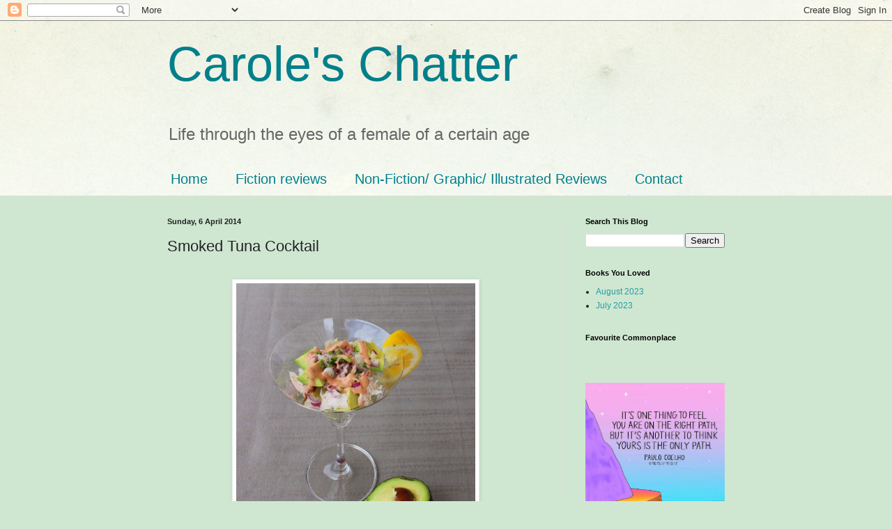

--- FILE ---
content_type: text/html; charset=UTF-8
request_url: https://caroleschatter.blogspot.com/2014/04/smoked-tuna-cocktail.html
body_size: 19006
content:
<!DOCTYPE html>
<html class='v2' dir='ltr' xmlns='http://www.w3.org/1999/xhtml' xmlns:b='http://www.google.com/2005/gml/b' xmlns:data='http://www.google.com/2005/gml/data' xmlns:expr='http://www.google.com/2005/gml/expr'>
<head>
<link href='https://www.blogger.com/static/v1/widgets/4128112664-css_bundle_v2.css' rel='stylesheet' type='text/css'/>
<meta content='width=1100' name='viewport'/>
<meta content='text/html; charset=UTF-8' http-equiv='Content-Type'/>
<meta content='blogger' name='generator'/>
<link href='https://caroleschatter.blogspot.com/favicon.ico' rel='icon' type='image/x-icon'/>
<link href='https://caroleschatter.blogspot.com/2014/04/smoked-tuna-cocktail.html' rel='canonical'/>
<link rel="alternate" type="application/atom+xml" title="Carole&#39;s Chatter - Atom" href="https://caroleschatter.blogspot.com/feeds/posts/default" />
<link rel="alternate" type="application/rss+xml" title="Carole&#39;s Chatter - RSS" href="https://caroleschatter.blogspot.com/feeds/posts/default?alt=rss" />
<link rel="service.post" type="application/atom+xml" title="Carole&#39;s Chatter - Atom" href="https://www.blogger.com/feeds/6096253048202191019/posts/default" />

<link rel="alternate" type="application/atom+xml" title="Carole&#39;s Chatter - Atom" href="https://caroleschatter.blogspot.com/feeds/3231173606331479206/comments/default" />
<!--Can't find substitution for tag [blog.ieCssRetrofitLinks]-->
<link href='https://blogger.googleusercontent.com/img/b/R29vZ2xl/AVvXsEiHrkN7fXEWdauLsDhXgAYp6hBFtDBSKUjc2h77QVHA-fuRsJYYW1kCx-bCVCIFNeW7NkSbgywYGuC5GW_NVJWP1spWrfMIdOW8GXpWjzUQowNciY7ODNhcqo_inkWsKl5YQqf3P4r2e0T-/s1600/Smoked+tuna+cocktail.JPG' rel='image_src'/>
<meta content='https://caroleschatter.blogspot.com/2014/04/smoked-tuna-cocktail.html' property='og:url'/>
<meta content='Smoked Tuna Cocktail' property='og:title'/>
<meta content='A blog about food, art, travel, music, books and cryptic crosswords  with some cartoons and quotations thrown in.' property='og:description'/>
<meta content='https://blogger.googleusercontent.com/img/b/R29vZ2xl/AVvXsEiHrkN7fXEWdauLsDhXgAYp6hBFtDBSKUjc2h77QVHA-fuRsJYYW1kCx-bCVCIFNeW7NkSbgywYGuC5GW_NVJWP1spWrfMIdOW8GXpWjzUQowNciY7ODNhcqo_inkWsKl5YQqf3P4r2e0T-/w1200-h630-p-k-no-nu/Smoked+tuna+cocktail.JPG' property='og:image'/>
<title>Carole's Chatter: Smoked Tuna Cocktail</title>
<style id='page-skin-1' type='text/css'><!--
/*
-----------------------------------------------
Blogger Template Style
Name:     Simple
Designer: Blogger
URL:      www.blogger.com
----------------------------------------------- */
/* Content
----------------------------------------------- */
body {
font: normal normal 12px Verdana, Geneva, sans-serif;
color: #222222;
background: #cfe7d1 url(//themes.googleusercontent.com/image?id=1x_TqXo6-7t6y2ZiuOyQ2Bk6Zod9CTtyKYtRui0IeQJe6hVlJcQiXYG2xQGkxKvl6iZMJ) repeat fixed top center /* Credit: gaffera (http://www.istockphoto.com/googleimages.php?id=4072573&amp;platform=blogger) */;
padding: 0 0 0 0;
background-attachment: scroll;
}
html body .content-outer {
min-width: 0;
max-width: 100%;
width: 100%;
}
h2 {
font-size: 22px;
}
a:link {
text-decoration:none;
color: #239ea3;
}
a:visited {
text-decoration:none;
color: #7c93a1;
}
a:hover {
text-decoration:underline;
color: #5cc2c0;
}
.body-fauxcolumn-outer .fauxcolumn-inner {
background: transparent url(//www.blogblog.com/1kt/simple/body_gradient_tile_light.png) repeat scroll top left;
_background-image: none;
}
.body-fauxcolumn-outer .cap-top {
position: absolute;
z-index: 1;
height: 400px;
width: 100%;
}
.body-fauxcolumn-outer .cap-top .cap-left {
width: 100%;
background: transparent url(//www.blogblog.com/1kt/simple/gradients_light.png) repeat-x scroll top left;
_background-image: none;
}
.content-outer {
-moz-box-shadow: 0 0 0 rgba(0, 0, 0, .15);
-webkit-box-shadow: 0 0 0 rgba(0, 0, 0, .15);
-goog-ms-box-shadow: 0 0 0 #333333;
box-shadow: 0 0 0 rgba(0, 0, 0, .15);
margin-bottom: 1px;
}
.content-inner {
padding: 0 0;
}
.main-outer, .footer-outer {
background-color: #cfe7d1;
}
/* Header
----------------------------------------------- */
.header-outer {
background: transparent none repeat-x scroll 0 -400px;
_background-image: none;
}
.Header h1 {
font: normal normal 70px Verdana, Geneva, sans-serif;
color: #00808b;
text-shadow: 0 0 0 rgba(0, 0, 0, .2);
}
.Header h1 a {
color: #00808b;
}
.Header .description {
font-size: 200%;
color: #666666;
}
.header-inner .Header .titlewrapper {
padding: 22px 30px;
}
.header-inner .Header .descriptionwrapper {
padding: 0 30px;
}
/* Tabs
----------------------------------------------- */
.tabs-inner .section:first-child {
border-top: 0 solid #dddddd;
}
.tabs-inner .section:first-child ul {
margin-top: -0;
border-top: 0 solid #dddddd;
border-left: 0 solid #dddddd;
border-right: 0 solid #dddddd;
}
.tabs-inner .widget ul {
background: transparent none repeat-x scroll 0 -800px;
_background-image: none;
border-bottom: 0 solid #dddddd;
margin-top: 0;
margin-left: -0;
margin-right: -0;
}
.tabs-inner .widget li a {
display: inline-block;
padding: .6em 1em;
font: normal normal 20px Arial, Tahoma, Helvetica, FreeSans, sans-serif;
color: #00808b;
border-left: 0 solid #cfe7d1;
border-right: 0 solid #dddddd;
}
.tabs-inner .widget li:first-child a {
border-left: none;
}
.tabs-inner .widget li.selected a, .tabs-inner .widget li a:hover {
color: #444444;
background-color: transparent;
text-decoration: none;
}
/* Columns
----------------------------------------------- */
.main-outer {
border-top: 1px solid #dddddd;
}
.fauxcolumn-left-outer .fauxcolumn-inner {
border-right: 1px solid #dddddd;
}
.fauxcolumn-right-outer .fauxcolumn-inner {
border-left: 1px solid #dddddd;
}
/* Headings
----------------------------------------------- */
div.widget > h2,
div.widget h2.title {
margin: 0 0 1em 0;
font: normal bold 11px Arial, Tahoma, Helvetica, FreeSans, sans-serif;
color: #000000;
}
/* Widgets
----------------------------------------------- */
.widget .zippy {
color: #999999;
text-shadow: 2px 2px 1px rgba(0, 0, 0, .1);
}
.widget .popular-posts ul {
list-style: none;
}
/* Posts
----------------------------------------------- */
h2.date-header {
font: normal bold 11px Arial, Tahoma, Helvetica, FreeSans, sans-serif;
}
.date-header span {
background-color: transparent;
color: #222222;
padding: inherit;
letter-spacing: inherit;
margin: inherit;
}
.main-inner {
padding-top: 30px;
padding-bottom: 30px;
}
.main-inner .column-center-inner {
padding: 0 15px;
}
.main-inner .column-center-inner .section {
margin: 0 15px;
}
.post {
margin: 0 0 25px 0;
}
h3.post-title, .comments h4 {
font: normal normal 22px Verdana, Geneva, sans-serif;
margin: .75em 0 0;
}
.post-body {
font-size: 110%;
line-height: 1.4;
position: relative;
}
.post-body img, .post-body .tr-caption-container, .Profile img, .Image img,
.BlogList .item-thumbnail img {
padding: 2px;
background: #ffffff;
border: 1px solid #eeeeee;
-moz-box-shadow: 1px 1px 5px rgba(0, 0, 0, .1);
-webkit-box-shadow: 1px 1px 5px rgba(0, 0, 0, .1);
box-shadow: 1px 1px 5px rgba(0, 0, 0, .1);
}
.post-body img, .post-body .tr-caption-container {
padding: 5px;
}
.post-body .tr-caption-container {
color: #222222;
}
.post-body .tr-caption-container img {
padding: 0;
background: transparent;
border: none;
-moz-box-shadow: 0 0 0 rgba(0, 0, 0, .1);
-webkit-box-shadow: 0 0 0 rgba(0, 0, 0, .1);
box-shadow: 0 0 0 rgba(0, 0, 0, .1);
}
.post-header {
margin: 0 0 1.5em;
line-height: 1.6;
font-size: 90%;
}
.post-footer {
margin: 20px -2px 0;
padding: 5px 10px;
color: #222222;
background-color: #f9f9f9;
border-bottom: 1px solid #eeeeee;
line-height: 1.6;
font-size: 90%;
}
#comments .comment-author {
padding-top: 1.5em;
border-top: 1px solid #dddddd;
background-position: 0 1.5em;
}
#comments .comment-author:first-child {
padding-top: 0;
border-top: none;
}
.avatar-image-container {
margin: .2em 0 0;
}
#comments .avatar-image-container img {
border: 1px solid #eeeeee;
}
/* Comments
----------------------------------------------- */
.comments .comments-content .icon.blog-author {
background-repeat: no-repeat;
background-image: url([data-uri]);
}
.comments .comments-content .loadmore a {
border-top: 1px solid #999999;
border-bottom: 1px solid #999999;
}
.comments .comment-thread.inline-thread {
background-color: #f9f9f9;
}
.comments .continue {
border-top: 2px solid #999999;
}
/* Accents
---------------------------------------------- */
.section-columns td.columns-cell {
border-left: 1px solid #dddddd;
}
.blog-pager {
background: transparent none no-repeat scroll top center;
}
.blog-pager-older-link, .home-link,
.blog-pager-newer-link {
background-color: #cfe7d1;
padding: 5px;
}
.footer-outer {
border-top: 0 dashed #bbbbbb;
}
/* Mobile
----------------------------------------------- */
body.mobile  {
background-size: auto;
}
.mobile .body-fauxcolumn-outer {
background: transparent none repeat scroll top left;
}
.mobile .body-fauxcolumn-outer .cap-top {
background-size: 100% auto;
}
.mobile .content-outer {
-webkit-box-shadow: 0 0 3px rgba(0, 0, 0, .15);
box-shadow: 0 0 3px rgba(0, 0, 0, .15);
}
.mobile .tabs-inner .widget ul {
margin-left: 0;
margin-right: 0;
}
.mobile .post {
margin: 0;
}
.mobile .main-inner .column-center-inner .section {
margin: 0;
}
.mobile .date-header span {
padding: 0.1em 10px;
margin: 0 -10px;
}
.mobile h3.post-title {
margin: 0;
}
.mobile .blog-pager {
background: transparent none no-repeat scroll top center;
}
.mobile .footer-outer {
border-top: none;
}
.mobile .main-inner, .mobile .footer-inner {
background-color: #cfe7d1;
}
.mobile-index-contents {
color: #222222;
}
.mobile-link-button {
background-color: #239ea3;
}
.mobile-link-button a:link, .mobile-link-button a:visited {
color: #ffffff;
}
.mobile .tabs-inner .section:first-child {
border-top: none;
}
.mobile .tabs-inner .PageList .widget-content {
background-color: transparent;
color: #444444;
border-top: 0 solid #dddddd;
border-bottom: 0 solid #dddddd;
}
.mobile .tabs-inner .PageList .widget-content .pagelist-arrow {
border-left: 1px solid #dddddd;
}

--></style>
<style id='template-skin-1' type='text/css'><!--
body {
min-width: 860px;
}
.content-outer, .content-fauxcolumn-outer, .region-inner {
min-width: 860px;
max-width: 860px;
_width: 860px;
}
.main-inner .columns {
padding-left: 0px;
padding-right: 260px;
}
.main-inner .fauxcolumn-center-outer {
left: 0px;
right: 260px;
/* IE6 does not respect left and right together */
_width: expression(this.parentNode.offsetWidth -
parseInt("0px") -
parseInt("260px") + 'px');
}
.main-inner .fauxcolumn-left-outer {
width: 0px;
}
.main-inner .fauxcolumn-right-outer {
width: 260px;
}
.main-inner .column-left-outer {
width: 0px;
right: 100%;
margin-left: -0px;
}
.main-inner .column-right-outer {
width: 260px;
margin-right: -260px;
}
#layout {
min-width: 0;
}
#layout .content-outer {
min-width: 0;
width: 800px;
}
#layout .region-inner {
min-width: 0;
width: auto;
}
--></style>
<script type='text/javascript'>
        (function(i,s,o,g,r,a,m){i['GoogleAnalyticsObject']=r;i[r]=i[r]||function(){
        (i[r].q=i[r].q||[]).push(arguments)},i[r].l=1*new Date();a=s.createElement(o),
        m=s.getElementsByTagName(o)[0];a.async=1;a.src=g;m.parentNode.insertBefore(a,m)
        })(window,document,'script','https://www.google-analytics.com/analytics.js','ga');
        ga('create', 'UA-34062575-1', 'auto', 'blogger');
        ga('blogger.send', 'pageview');
      </script>
<link href='https://www.blogger.com/dyn-css/authorization.css?targetBlogID=6096253048202191019&amp;zx=e9726fc6-eb72-478f-a352-cb8d2d604e90' media='none' onload='if(media!=&#39;all&#39;)media=&#39;all&#39;' rel='stylesheet'/><noscript><link href='https://www.blogger.com/dyn-css/authorization.css?targetBlogID=6096253048202191019&amp;zx=e9726fc6-eb72-478f-a352-cb8d2d604e90' rel='stylesheet'/></noscript>
<meta name='google-adsense-platform-account' content='ca-host-pub-1556223355139109'/>
<meta name='google-adsense-platform-domain' content='blogspot.com'/>

</head>
<body class='loading variant-wide'>
<div class='navbar section' id='navbar'><div class='widget Navbar' data-version='1' id='Navbar1'><script type="text/javascript">
    function setAttributeOnload(object, attribute, val) {
      if(window.addEventListener) {
        window.addEventListener('load',
          function(){ object[attribute] = val; }, false);
      } else {
        window.attachEvent('onload', function(){ object[attribute] = val; });
      }
    }
  </script>
<div id="navbar-iframe-container"></div>
<script type="text/javascript" src="https://apis.google.com/js/platform.js"></script>
<script type="text/javascript">
      gapi.load("gapi.iframes:gapi.iframes.style.bubble", function() {
        if (gapi.iframes && gapi.iframes.getContext) {
          gapi.iframes.getContext().openChild({
              url: 'https://www.blogger.com/navbar/6096253048202191019?po\x3d3231173606331479206\x26origin\x3dhttps://caroleschatter.blogspot.com',
              where: document.getElementById("navbar-iframe-container"),
              id: "navbar-iframe"
          });
        }
      });
    </script><script type="text/javascript">
(function() {
var script = document.createElement('script');
script.type = 'text/javascript';
script.src = '//pagead2.googlesyndication.com/pagead/js/google_top_exp.js';
var head = document.getElementsByTagName('head')[0];
if (head) {
head.appendChild(script);
}})();
</script>
</div></div>
<div class='body-fauxcolumns'>
<div class='fauxcolumn-outer body-fauxcolumn-outer'>
<div class='cap-top'>
<div class='cap-left'></div>
<div class='cap-right'></div>
</div>
<div class='fauxborder-left'>
<div class='fauxborder-right'></div>
<div class='fauxcolumn-inner'>
</div>
</div>
<div class='cap-bottom'>
<div class='cap-left'></div>
<div class='cap-right'></div>
</div>
</div>
</div>
<div class='content'>
<div class='content-fauxcolumns'>
<div class='fauxcolumn-outer content-fauxcolumn-outer'>
<div class='cap-top'>
<div class='cap-left'></div>
<div class='cap-right'></div>
</div>
<div class='fauxborder-left'>
<div class='fauxborder-right'></div>
<div class='fauxcolumn-inner'>
</div>
</div>
<div class='cap-bottom'>
<div class='cap-left'></div>
<div class='cap-right'></div>
</div>
</div>
</div>
<div class='content-outer'>
<div class='content-cap-top cap-top'>
<div class='cap-left'></div>
<div class='cap-right'></div>
</div>
<div class='fauxborder-left content-fauxborder-left'>
<div class='fauxborder-right content-fauxborder-right'></div>
<div class='content-inner'>
<header>
<div class='header-outer'>
<div class='header-cap-top cap-top'>
<div class='cap-left'></div>
<div class='cap-right'></div>
</div>
<div class='fauxborder-left header-fauxborder-left'>
<div class='fauxborder-right header-fauxborder-right'></div>
<div class='region-inner header-inner'>
<div class='header section' id='header'><div class='widget Header' data-version='1' id='Header1'>
<div id='header-inner'>
<div class='titlewrapper'>
<h1 class='title'>
<a href='https://caroleschatter.blogspot.com/'>
Carole's Chatter
</a>
</h1>
</div>
<div class='descriptionwrapper'>
<p class='description'><span>Life through the eyes of a female of a certain age</span></p>
</div>
</div>
</div></div>
</div>
</div>
<div class='header-cap-bottom cap-bottom'>
<div class='cap-left'></div>
<div class='cap-right'></div>
</div>
</div>
</header>
<div class='tabs-outer'>
<div class='tabs-cap-top cap-top'>
<div class='cap-left'></div>
<div class='cap-right'></div>
</div>
<div class='fauxborder-left tabs-fauxborder-left'>
<div class='fauxborder-right tabs-fauxborder-right'></div>
<div class='region-inner tabs-inner'>
<div class='tabs section' id='crosscol'><div class='widget PageList' data-version='1' id='PageList1'>
<h2>Pages</h2>
<div class='widget-content'>
<ul>
<li>
<a href='https://caroleschatter.blogspot.com/'>Home</a>
</li>
<li>
<a href='https://caroleschatter.blogspot.com/p/blog-page_25.html'>Fiction reviews</a>
</li>
<li>
<a href='https://caroleschatter.blogspot.com/p/non-fiction-graphic-illustrated-reviews.html'>Non-Fiction/ Graphic/ Illustrated Reviews</a>
</li>
<li>
<a href='http://caroleschatter.blogspot.com/p/contact-me.html'>Contact </a>
</li>
</ul>
<div class='clear'></div>
</div>
</div></div>
<div class='tabs no-items section' id='crosscol-overflow'></div>
</div>
</div>
<div class='tabs-cap-bottom cap-bottom'>
<div class='cap-left'></div>
<div class='cap-right'></div>
</div>
</div>
<div class='main-outer'>
<div class='main-cap-top cap-top'>
<div class='cap-left'></div>
<div class='cap-right'></div>
</div>
<div class='fauxborder-left main-fauxborder-left'>
<div class='fauxborder-right main-fauxborder-right'></div>
<div class='region-inner main-inner'>
<div class='columns fauxcolumns'>
<div class='fauxcolumn-outer fauxcolumn-center-outer'>
<div class='cap-top'>
<div class='cap-left'></div>
<div class='cap-right'></div>
</div>
<div class='fauxborder-left'>
<div class='fauxborder-right'></div>
<div class='fauxcolumn-inner'>
</div>
</div>
<div class='cap-bottom'>
<div class='cap-left'></div>
<div class='cap-right'></div>
</div>
</div>
<div class='fauxcolumn-outer fauxcolumn-left-outer'>
<div class='cap-top'>
<div class='cap-left'></div>
<div class='cap-right'></div>
</div>
<div class='fauxborder-left'>
<div class='fauxborder-right'></div>
<div class='fauxcolumn-inner'>
</div>
</div>
<div class='cap-bottom'>
<div class='cap-left'></div>
<div class='cap-right'></div>
</div>
</div>
<div class='fauxcolumn-outer fauxcolumn-right-outer'>
<div class='cap-top'>
<div class='cap-left'></div>
<div class='cap-right'></div>
</div>
<div class='fauxborder-left'>
<div class='fauxborder-right'></div>
<div class='fauxcolumn-inner'>
</div>
</div>
<div class='cap-bottom'>
<div class='cap-left'></div>
<div class='cap-right'></div>
</div>
</div>
<!-- corrects IE6 width calculation -->
<div class='columns-inner'>
<div class='column-center-outer'>
<div class='column-center-inner'>
<div class='main section' id='main'><div class='widget Blog' data-version='1' id='Blog1'>
<div class='blog-posts hfeed'>

          <div class="date-outer">
        
<h2 class='date-header'><span>Sunday, 6 April 2014</span></h2>

          <div class="date-posts">
        
<div class='post-outer'>
<div class='post hentry' itemscope='itemscope' itemtype='http://schema.org/BlogPosting'>
<a name='3231173606331479206'></a>
<h3 class='post-title entry-title' itemprop='name'>
Smoked Tuna Cocktail
</h3>
<div class='post-header'>
<div class='post-header-line-1'></div>
</div>
<div class='post-body entry-content' id='post-body-3231173606331479206' itemprop='articleBody'>


<br />
<div class="separator" style="clear: both; text-align: center;">
<a href="https://blogger.googleusercontent.com/img/b/R29vZ2xl/AVvXsEiHrkN7fXEWdauLsDhXgAYp6hBFtDBSKUjc2h77QVHA-fuRsJYYW1kCx-bCVCIFNeW7NkSbgywYGuC5GW_NVJWP1spWrfMIdOW8GXpWjzUQowNciY7ODNhcqo_inkWsKl5YQqf3P4r2e0T-/s1600/Smoked+tuna+cocktail.JPG" imageanchor="1" style="margin-left: 1em; margin-right: 1em;"><img alt="Smoked Tuna Cocktail by Carole&#39;s Chatter" border="0" height="400" src="https://blogger.googleusercontent.com/img/b/R29vZ2xl/AVvXsEiHrkN7fXEWdauLsDhXgAYp6hBFtDBSKUjc2h77QVHA-fuRsJYYW1kCx-bCVCIFNeW7NkSbgywYGuC5GW_NVJWP1spWrfMIdOW8GXpWjzUQowNciY7ODNhcqo_inkWsKl5YQqf3P4r2e0T-/s1600/Smoked+tuna+cocktail.JPG" title="" width="343" /></a></div>
<div class="MsoNormal" style="margin: 0in 0in 10pt;">
<span style="font-family: &quot;Verdana&quot;,&quot;sans-serif&quot;;"></span>&nbsp;</div>
<div class="MsoNormal" style="margin: 0in 0in 10pt;">
<span style="font-family: &quot;Verdana&quot;,&quot;sans-serif&quot;;">A</span><span style="font-family: &quot;Verdana&quot;,&quot;sans-serif&quot;;">s a nod to
the retro prawn cocktail, I did this cocktail using smoked tuna rather than
prawns.<span style="mso-spacerun: yes;">&nbsp; </span>I hadn't had smoked tuna before
and was very impressed with both its flavour and texture.<span style="mso-spacerun: yes;">&nbsp; </span>It was hand smoked &#8211; ie no chemicals so that
was good.</span></div>
<div class="MsoNormal" style="margin: 0in 0in 10pt;">
<span style="font-family: &quot;Verdana&quot;,&quot;sans-serif&quot;;">At the
bottom of the cocktail is a bed of shredded lettuce. The flakes of tuna were
mixed up with cubs of avocado (with lemon juice on them to stop them browning),
chopped red onion, some finely chopped chilli and salt and pepper. <o:p></o:p></span></div>
<span style="font-family: &quot;Verdana&quot;,&quot;sans-serif&quot;;">The sauce
drizzled over it was Sauce Marie Rose &#8211; a mix of ketchup (or tomato sauce as we
call it), mayonnaise and cayenne pepper.<o:p></o:p></span><br />


<span style="font-family: &quot;Verdana&quot;,&quot;sans-serif&quot;;"><o:p>&nbsp;</o:p></span><br />


<span style="font-family: &quot;Verdana&quot;,&quot;sans-serif&quot;; font-size: 11pt; line-height: 115%; mso-ansi-language: EN-GB; mso-bidi-font-family: &quot;Times New Roman&quot;; mso-bidi-language: AR-SA; mso-bidi-theme-font: minor-bidi; mso-fareast-font-family: Calibri; mso-fareast-language: EN-US; mso-fareast-theme-font: minor-latin;">The cocktail was finished
off with a garnish of chopped spring onion (scallion) &#8211; the green top bits.</span><br />
<br />
<a href="javascript:void((function()%7Bvar%20e=document.createElement(&#39;script&#39;);e.setAttribute(&#39;type&#39;,&#39;text/javascript&#39;);e.setAttribute(&#39;charset&#39;,&#39;UTF-8&#39;);e.setAttribute(&#39;src&#39;,&#39;http://assets.pinterest.com/js/pinmarklet.js?r=&#39;+Math.random()*99999999);document.body.appendChild(e)%7D)());"><img alt="Pin It" onclick="doPinIt();" src="https://lh3.googleusercontent.com/blogger_img_proxy/AEn0k_tTwC4KkDTX-mOUFutEPsbmi_rnDBAIiSwsghQ4PkkiaOaSniJIR4RXVDvBJ_XH1nyxTAPcwgSsFrI0gRQDa-1-IMFXslZh3gsCFpSapp7nUc56cJ1B-uno6uwaVPaPLrDrIuXT=s0-d" style="margin: 0px;"></a>
<div style='clear: both;'></div>
</div>
<div class='post-footer'>
<div class='post-footer-line post-footer-line-1'><span class='post-author vcard'>
Posted by
<span class='fn'>
<a href='https://www.blogger.com/profile/16985978221627051493' itemprop='author' rel='author' title='author profile'>
Carole
</a>
</span>
</span>
<span class='post-timestamp'>
at
<a class='timestamp-link' href='https://caroleschatter.blogspot.com/2014/04/smoked-tuna-cocktail.html' itemprop='url' rel='bookmark' title='permanent link'><abbr class='published' itemprop='datePublished' title='2014-04-06T07:01:00+12:00'>07:01:00</abbr></a>
</span>
<span class='post-comment-link'>
</span>
<span class='post-icons'>
<span class='item-action'>
<a href='https://www.blogger.com/email-post/6096253048202191019/3231173606331479206' title='Email Post'>
<img alt="" class="icon-action" height="13" src="//img1.blogblog.com/img/icon18_email.gif" width="18">
</a>
</span>
<span class='item-control blog-admin pid-391892582'>
<a href='https://www.blogger.com/post-edit.g?blogID=6096253048202191019&postID=3231173606331479206&from=pencil' title='Edit Post'>
<img alt='' class='icon-action' height='18' src='https://resources.blogblog.com/img/icon18_edit_allbkg.gif' width='18'/>
</a>
</span>
</span>
<div class='post-share-buttons goog-inline-block'>
<a class='goog-inline-block share-button sb-email' href='https://www.blogger.com/share-post.g?blogID=6096253048202191019&postID=3231173606331479206&target=email' target='_blank' title='Email This'><span class='share-button-link-text'>Email This</span></a><a class='goog-inline-block share-button sb-blog' href='https://www.blogger.com/share-post.g?blogID=6096253048202191019&postID=3231173606331479206&target=blog' onclick='window.open(this.href, "_blank", "height=270,width=475"); return false;' target='_blank' title='BlogThis!'><span class='share-button-link-text'>BlogThis!</span></a><a class='goog-inline-block share-button sb-twitter' href='https://www.blogger.com/share-post.g?blogID=6096253048202191019&postID=3231173606331479206&target=twitter' target='_blank' title='Share to X'><span class='share-button-link-text'>Share to X</span></a><a class='goog-inline-block share-button sb-facebook' href='https://www.blogger.com/share-post.g?blogID=6096253048202191019&postID=3231173606331479206&target=facebook' onclick='window.open(this.href, "_blank", "height=430,width=640"); return false;' target='_blank' title='Share to Facebook'><span class='share-button-link-text'>Share to Facebook</span></a><a class='goog-inline-block share-button sb-pinterest' href='https://www.blogger.com/share-post.g?blogID=6096253048202191019&postID=3231173606331479206&target=pinterest' target='_blank' title='Share to Pinterest'><span class='share-button-link-text'>Share to Pinterest</span></a>
</div>
<span class='post-backlinks post-comment-link'>
</span>
</div>
<div class='post-footer-line post-footer-line-2'><span class='post-labels'>
Labels:
<a href='https://caroleschatter.blogspot.com/search/label/Food' rel='tag'>Food</a>,
<a href='https://caroleschatter.blogspot.com/search/label/Recipes' rel='tag'>Recipes</a>,
<a href='https://caroleschatter.blogspot.com/search/label/Tuna' rel='tag'>Tuna</a>
</span>
</div>
<div class='post-footer-line post-footer-line-3'><span class='post-location'>
</span>
</div>
</div>
</div>
<div class='comments' id='comments'>
<a name='comments'></a>
<h4>9 comments:</h4>
<div class='comments-content'>
<script async='async' src='' type='text/javascript'></script>
<script type='text/javascript'>
    (function() {
      var items = null;
      var msgs = null;
      var config = {};

// <![CDATA[
      var cursor = null;
      if (items && items.length > 0) {
        cursor = parseInt(items[items.length - 1].timestamp) + 1;
      }

      var bodyFromEntry = function(entry) {
        var text = (entry &&
                    ((entry.content && entry.content.$t) ||
                     (entry.summary && entry.summary.$t))) ||
            '';
        if (entry && entry.gd$extendedProperty) {
          for (var k in entry.gd$extendedProperty) {
            if (entry.gd$extendedProperty[k].name == 'blogger.contentRemoved') {
              return '<span class="deleted-comment">' + text + '</span>';
            }
          }
        }
        return text;
      }

      var parse = function(data) {
        cursor = null;
        var comments = [];
        if (data && data.feed && data.feed.entry) {
          for (var i = 0, entry; entry = data.feed.entry[i]; i++) {
            var comment = {};
            // comment ID, parsed out of the original id format
            var id = /blog-(\d+).post-(\d+)/.exec(entry.id.$t);
            comment.id = id ? id[2] : null;
            comment.body = bodyFromEntry(entry);
            comment.timestamp = Date.parse(entry.published.$t) + '';
            if (entry.author && entry.author.constructor === Array) {
              var auth = entry.author[0];
              if (auth) {
                comment.author = {
                  name: (auth.name ? auth.name.$t : undefined),
                  profileUrl: (auth.uri ? auth.uri.$t : undefined),
                  avatarUrl: (auth.gd$image ? auth.gd$image.src : undefined)
                };
              }
            }
            if (entry.link) {
              if (entry.link[2]) {
                comment.link = comment.permalink = entry.link[2].href;
              }
              if (entry.link[3]) {
                var pid = /.*comments\/default\/(\d+)\?.*/.exec(entry.link[3].href);
                if (pid && pid[1]) {
                  comment.parentId = pid[1];
                }
              }
            }
            comment.deleteclass = 'item-control blog-admin';
            if (entry.gd$extendedProperty) {
              for (var k in entry.gd$extendedProperty) {
                if (entry.gd$extendedProperty[k].name == 'blogger.itemClass') {
                  comment.deleteclass += ' ' + entry.gd$extendedProperty[k].value;
                } else if (entry.gd$extendedProperty[k].name == 'blogger.displayTime') {
                  comment.displayTime = entry.gd$extendedProperty[k].value;
                }
              }
            }
            comments.push(comment);
          }
        }
        return comments;
      };

      var paginator = function(callback) {
        if (hasMore()) {
          var url = config.feed + '?alt=json&v=2&orderby=published&reverse=false&max-results=50';
          if (cursor) {
            url += '&published-min=' + new Date(cursor).toISOString();
          }
          window.bloggercomments = function(data) {
            var parsed = parse(data);
            cursor = parsed.length < 50 ? null
                : parseInt(parsed[parsed.length - 1].timestamp) + 1
            callback(parsed);
            window.bloggercomments = null;
          }
          url += '&callback=bloggercomments';
          var script = document.createElement('script');
          script.type = 'text/javascript';
          script.src = url;
          document.getElementsByTagName('head')[0].appendChild(script);
        }
      };
      var hasMore = function() {
        return !!cursor;
      };
      var getMeta = function(key, comment) {
        if ('iswriter' == key) {
          var matches = !!comment.author
              && comment.author.name == config.authorName
              && comment.author.profileUrl == config.authorUrl;
          return matches ? 'true' : '';
        } else if ('deletelink' == key) {
          return config.baseUri + '/comment/delete/'
               + config.blogId + '/' + comment.id;
        } else if ('deleteclass' == key) {
          return comment.deleteclass;
        }
        return '';
      };

      var replybox = null;
      var replyUrlParts = null;
      var replyParent = undefined;

      var onReply = function(commentId, domId) {
        if (replybox == null) {
          // lazily cache replybox, and adjust to suit this style:
          replybox = document.getElementById('comment-editor');
          if (replybox != null) {
            replybox.height = '250px';
            replybox.style.display = 'block';
            replyUrlParts = replybox.src.split('#');
          }
        }
        if (replybox && (commentId !== replyParent)) {
          replybox.src = '';
          document.getElementById(domId).insertBefore(replybox, null);
          replybox.src = replyUrlParts[0]
              + (commentId ? '&parentID=' + commentId : '')
              + '#' + replyUrlParts[1];
          replyParent = commentId;
        }
      };

      var hash = (window.location.hash || '#').substring(1);
      var startThread, targetComment;
      if (/^comment-form_/.test(hash)) {
        startThread = hash.substring('comment-form_'.length);
      } else if (/^c[0-9]+$/.test(hash)) {
        targetComment = hash.substring(1);
      }

      // Configure commenting API:
      var configJso = {
        'maxDepth': config.maxThreadDepth
      };
      var provider = {
        'id': config.postId,
        'data': items,
        'loadNext': paginator,
        'hasMore': hasMore,
        'getMeta': getMeta,
        'onReply': onReply,
        'rendered': true,
        'initComment': targetComment,
        'initReplyThread': startThread,
        'config': configJso,
        'messages': msgs
      };

      var render = function() {
        if (window.goog && window.goog.comments) {
          var holder = document.getElementById('comment-holder');
          window.goog.comments.render(holder, provider);
        }
      };

      // render now, or queue to render when library loads:
      if (window.goog && window.goog.comments) {
        render();
      } else {
        window.goog = window.goog || {};
        window.goog.comments = window.goog.comments || {};
        window.goog.comments.loadQueue = window.goog.comments.loadQueue || [];
        window.goog.comments.loadQueue.push(render);
      }
    })();
// ]]>
  </script>
<div id='comment-holder'>
<div class="comment-thread toplevel-thread"><ol id="top-ra"><li class="comment" id="c5889417033152236297"><div class="avatar-image-container"><img src="//blogger.googleusercontent.com/img/b/R29vZ2xl/AVvXsEiFA1eT3FyFDPaK1FIy1Wk4Gvbk62ryFBwkULaMdYJP3gUE_nvF9BI32yAxZy0hXDecY5AO_iYAqYEj0b1omAF9-6o7TOgVq3mAlF4jRkHhVrsit0N4gtMYE2BtbZNJaA/s45-c/woman%252Band%252Bglass_m.png" alt=""/></div><div class="comment-block"><div class="comment-header"><cite class="user"><a href="https://www.blogger.com/profile/08627666337961326265" rel="nofollow">Beth F</a></cite><span class="icon user "></span><span class="datetime secondary-text"><a rel="nofollow" href="https://caroleschatter.blogspot.com/2014/04/smoked-tuna-cocktail.html?showComment=1396730906072#c5889417033152236297">6 April 2014 at 08:48</a></span></div><p class="comment-content">Oh this looks so pretty. I&#39;ve had smoked fish before but not smoked tuna. I wonder if I could buy it around here. I bet not.</p><span class="comment-actions secondary-text"><a class="comment-reply" target="_self" data-comment-id="5889417033152236297">Reply</a><span class="item-control blog-admin blog-admin pid-1562926647"><a target="_self" href="https://www.blogger.com/comment/delete/6096253048202191019/5889417033152236297">Delete</a></span></span></div><div class="comment-replies"><div id="c5889417033152236297-rt" class="comment-thread inline-thread hidden"><span class="thread-toggle thread-expanded"><span class="thread-arrow"></span><span class="thread-count"><a target="_self">Replies</a></span></span><ol id="c5889417033152236297-ra" class="thread-chrome thread-expanded"><div></div><div id="c5889417033152236297-continue" class="continue"><a class="comment-reply" target="_self" data-comment-id="5889417033152236297">Reply</a></div></ol></div></div><div class="comment-replybox-single" id="c5889417033152236297-ce"></div></li><li class="comment" id="c4068064614611805620"><div class="avatar-image-container"><img src="//blogger.googleusercontent.com/img/b/R29vZ2xl/AVvXsEhbkDtUzklKof5Jhtz7ITCPVySc2byQOC37j9-Nv13AOcSORvfwuc0t6tAw_UjB85N1-r1Fxw_XgpubSef4-CQyOdaBxQOJ04vFIbe1DVohUagcCONEXV1azKiyxgE4jg/s45-c/DSC01668.JPG" alt=""/></div><div class="comment-block"><div class="comment-header"><cite class="user"><a href="https://www.blogger.com/profile/04114051128835057362" rel="nofollow">Sarah (Sarah&#39;s Book Shelves)</a></cite><span class="icon user "></span><span class="datetime secondary-text"><a rel="nofollow" href="https://caroleschatter.blogspot.com/2014/04/smoked-tuna-cocktail.html?showComment=1396733208196#c4068064614611805620">6 April 2014 at 09:26</a></span></div><p class="comment-content">YUM- that sounds delicious and fresh!</p><span class="comment-actions secondary-text"><a class="comment-reply" target="_self" data-comment-id="4068064614611805620">Reply</a><span class="item-control blog-admin blog-admin pid-510682595"><a target="_self" href="https://www.blogger.com/comment/delete/6096253048202191019/4068064614611805620">Delete</a></span></span></div><div class="comment-replies"><div id="c4068064614611805620-rt" class="comment-thread inline-thread hidden"><span class="thread-toggle thread-expanded"><span class="thread-arrow"></span><span class="thread-count"><a target="_self">Replies</a></span></span><ol id="c4068064614611805620-ra" class="thread-chrome thread-expanded"><div></div><div id="c4068064614611805620-continue" class="continue"><a class="comment-reply" target="_self" data-comment-id="4068064614611805620">Reply</a></div></ol></div></div><div class="comment-replybox-single" id="c4068064614611805620-ce"></div></li><li class="comment" id="c4630629641293680437"><div class="avatar-image-container"><img src="//blogger.googleusercontent.com/img/b/R29vZ2xl/AVvXsEgzouO_odoidsRkXIKOU7tULqHaGiUQdlPvYR8NiYMvOFAoDNRmKL3wxFuylab8-4qcrjT69VH2wMxYKMPCMaag-zBUFu-KFCnuSG1XuMfepdWpQ6vinSaf5bGS_PiiTTk/s45-c/jackie+phone+stand+%283%29.JPG" alt=""/></div><div class="comment-block"><div class="comment-header"><cite class="user"><a href="https://www.blogger.com/profile/15946085131678256211" rel="nofollow">Jackie McGuinness</a></cite><span class="icon user "></span><span class="datetime secondary-text"><a rel="nofollow" href="https://caroleschatter.blogspot.com/2014/04/smoked-tuna-cocktail.html?showComment=1396737545257#c4630629641293680437">6 April 2014 at 10:39</a></span></div><p class="comment-content">Not a fan of smoked but love tuna. I would certainly try this.</p><span class="comment-actions secondary-text"><a class="comment-reply" target="_self" data-comment-id="4630629641293680437">Reply</a><span class="item-control blog-admin blog-admin pid-1557785394"><a target="_self" href="https://www.blogger.com/comment/delete/6096253048202191019/4630629641293680437">Delete</a></span></span></div><div class="comment-replies"><div id="c4630629641293680437-rt" class="comment-thread inline-thread hidden"><span class="thread-toggle thread-expanded"><span class="thread-arrow"></span><span class="thread-count"><a target="_self">Replies</a></span></span><ol id="c4630629641293680437-ra" class="thread-chrome thread-expanded"><div></div><div id="c4630629641293680437-continue" class="continue"><a class="comment-reply" target="_self" data-comment-id="4630629641293680437">Reply</a></div></ol></div></div><div class="comment-replybox-single" id="c4630629641293680437-ce"></div></li><li class="comment" id="c6287007914522574813"><div class="avatar-image-container"><img src="//4.bp.blogspot.com/-wxVbhSldxqc/VHpX6Ho7iOI/AAAAAAAAB0o/pEbyX1kHt3I/s35/*" alt=""/></div><div class="comment-block"><div class="comment-header"><cite class="user"><a href="https://www.blogger.com/profile/04946960953111359425" rel="nofollow">Cheri</a></cite><span class="icon user "></span><span class="datetime secondary-text"><a rel="nofollow" href="https://caroleschatter.blogspot.com/2014/04/smoked-tuna-cocktail.html?showComment=1396757457749#c6287007914522574813">6 April 2014 at 16:10</a></span></div><p class="comment-content">Never ate smoked tuna, only smoked salmon.  Perhaps I will try it that way. It does look lovely. Perfect for tea on the porch.</p><span class="comment-actions secondary-text"><a class="comment-reply" target="_self" data-comment-id="6287007914522574813">Reply</a><span class="item-control blog-admin blog-admin pid-124853055"><a target="_self" href="https://www.blogger.com/comment/delete/6096253048202191019/6287007914522574813">Delete</a></span></span></div><div class="comment-replies"><div id="c6287007914522574813-rt" class="comment-thread inline-thread hidden"><span class="thread-toggle thread-expanded"><span class="thread-arrow"></span><span class="thread-count"><a target="_self">Replies</a></span></span><ol id="c6287007914522574813-ra" class="thread-chrome thread-expanded"><div></div><div id="c6287007914522574813-continue" class="continue"><a class="comment-reply" target="_self" data-comment-id="6287007914522574813">Reply</a></div></ol></div></div><div class="comment-replybox-single" id="c6287007914522574813-ce"></div></li><li class="comment" id="c7568243207705780461"><div class="avatar-image-container"><img src="//blogger.googleusercontent.com/img/b/R29vZ2xl/AVvXsEjCeTQ8P88xslpfVYOCvRXskpeIC91DG4lJNVEibO6-l3Nm9sCQBALX7F8ADohsV5Rm6QJ3tI5YE0Hrxz3TCaFBVe6DCcZ_4fPRTwE3rSAuU4WcB-XEQoi2sTXCwwnjgEs/s45-c/CEF982FE-9A4C-4FF7-92B0-77616C23FA04.jpeg" alt=""/></div><div class="comment-block"><div class="comment-header"><cite class="user"><a href="https://www.blogger.com/profile/03888977858862922561" rel="nofollow">shelleyrae @ book&#39;d out</a></cite><span class="icon user "></span><span class="datetime secondary-text"><a rel="nofollow" href="https://caroleschatter.blogspot.com/2014/04/smoked-tuna-cocktail.html?showComment=1396774483864#c7568243207705780461">6 April 2014 at 20:54</a></span></div><p class="comment-content">This sounds like a great entree perfect for a summer evening!<br><br>Shelleyrae @ Book&#39;d Out</p><span class="comment-actions secondary-text"><a class="comment-reply" target="_self" data-comment-id="7568243207705780461">Reply</a><span class="item-control blog-admin blog-admin pid-207605508"><a target="_self" href="https://www.blogger.com/comment/delete/6096253048202191019/7568243207705780461">Delete</a></span></span></div><div class="comment-replies"><div id="c7568243207705780461-rt" class="comment-thread inline-thread hidden"><span class="thread-toggle thread-expanded"><span class="thread-arrow"></span><span class="thread-count"><a target="_self">Replies</a></span></span><ol id="c7568243207705780461-ra" class="thread-chrome thread-expanded"><div></div><div id="c7568243207705780461-continue" class="continue"><a class="comment-reply" target="_self" data-comment-id="7568243207705780461">Reply</a></div></ol></div></div><div class="comment-replybox-single" id="c7568243207705780461-ce"></div></li><li class="comment" id="c3691764898376373746"><div class="avatar-image-container"><img src="//blogger.googleusercontent.com/img/b/R29vZ2xl/AVvXsEgiFpmyq6KKnOHnz_xPHTeBXw4wZL8oD--E00hx2_BNfuiUp23qKmR1sqdN1LA4-TSNLLUsTupJDokKZ76BVfJfE-NvNlpucleTkcjdkWpKBKAHx4vN19H3vb7julxH-g/s45-c/cecelia+icon.png" alt=""/></div><div class="comment-block"><div class="comment-header"><cite class="user"><a href="https://www.blogger.com/profile/02249223364936344560" rel="nofollow">Cecelia</a></cite><span class="icon user "></span><span class="datetime secondary-text"><a rel="nofollow" href="https://caroleschatter.blogspot.com/2014/04/smoked-tuna-cocktail.html?showComment=1396838594156#c3691764898376373746">7 April 2014 at 14:43</a></span></div><p class="comment-content">There&#39;s a fish and chip place around the corner from my place that serves a Marie Rose sauce - I didn&#39;t know what was in it, but now I do!  I usually go for their hot chili sauce, curry sauce &amp; tartar... but I may have to give the MR a try!</p><span class="comment-actions secondary-text"><a class="comment-reply" target="_self" data-comment-id="3691764898376373746">Reply</a><span class="item-control blog-admin blog-admin pid-1845549865"><a target="_self" href="https://www.blogger.com/comment/delete/6096253048202191019/3691764898376373746">Delete</a></span></span></div><div class="comment-replies"><div id="c3691764898376373746-rt" class="comment-thread inline-thread hidden"><span class="thread-toggle thread-expanded"><span class="thread-arrow"></span><span class="thread-count"><a target="_self">Replies</a></span></span><ol id="c3691764898376373746-ra" class="thread-chrome thread-expanded"><div></div><div id="c3691764898376373746-continue" class="continue"><a class="comment-reply" target="_self" data-comment-id="3691764898376373746">Reply</a></div></ol></div></div><div class="comment-replybox-single" id="c3691764898376373746-ce"></div></li><li class="comment" id="c3097014009181859487"><div class="avatar-image-container"><img src="//blogger.googleusercontent.com/img/b/R29vZ2xl/AVvXsEgZNdO-lbbD9YaOngr5r6qm1p0z2wBIeyvlTs6lr8VMwKouuCuS_r5nKGDfS4Pm7fNBTClrcVCFHoWLeOnu7KrVIRWCUwmAXblkw5GAV3TXsD6qfqj-rt31D7tbcCxD5g/s45-c/*" alt=""/></div><div class="comment-block"><div class="comment-header"><cite class="user"><a href="https://www.blogger.com/profile/15149752330470677737" rel="nofollow">Denise @ Soup Spice Everything Nice</a></cite><span class="icon user "></span><span class="datetime secondary-text"><a rel="nofollow" href="https://caroleschatter.blogspot.com/2014/04/smoked-tuna-cocktail.html?showComment=1396925118056#c3097014009181859487">8 April 2014 at 14:45</a></span></div><p class="comment-content">This sounds delicious Carole! I learned something new too. I have never heard of Marie Rose sauce. I need to try this one real soon.</p><span class="comment-actions secondary-text"><a class="comment-reply" target="_self" data-comment-id="3097014009181859487">Reply</a><span class="item-control blog-admin blog-admin pid-561670989"><a target="_self" href="https://www.blogger.com/comment/delete/6096253048202191019/3097014009181859487">Delete</a></span></span></div><div class="comment-replies"><div id="c3097014009181859487-rt" class="comment-thread inline-thread hidden"><span class="thread-toggle thread-expanded"><span class="thread-arrow"></span><span class="thread-count"><a target="_self">Replies</a></span></span><ol id="c3097014009181859487-ra" class="thread-chrome thread-expanded"><div></div><div id="c3097014009181859487-continue" class="continue"><a class="comment-reply" target="_self" data-comment-id="3097014009181859487">Reply</a></div></ol></div></div><div class="comment-replybox-single" id="c3097014009181859487-ce"></div></li><li class="comment" id="c695184228906333053"><div class="avatar-image-container"><img src="//blogger.googleusercontent.com/img/b/R29vZ2xl/AVvXsEjsXQD2NEs7dcx_XBkiB9S_RiMeAOUNf6z60hoCNsn4pb8mgRF16pb0u8Lie1b10cP8oiag-hzFMllyibEBeXUc3pYL7hJpxls1JERSIQNz4NWpcT_s2jOUx7wGHHZ0CjM/s45-c/*" alt=""/></div><div class="comment-block"><div class="comment-header"><cite class="user"><a href="https://www.blogger.com/profile/06616224893242380904" rel="nofollow">Couscous &amp; Consciousness</a></cite><span class="icon user "></span><span class="datetime secondary-text"><a rel="nofollow" href="https://caroleschatter.blogspot.com/2014/04/smoked-tuna-cocktail.html?showComment=1397286376111#c695184228906333053">12 April 2014 at 19:06</a></span></div><p class="comment-content">Smoked tuna is delicious, and I love this twist on a classic.</p><span class="comment-actions secondary-text"><a class="comment-reply" target="_self" data-comment-id="695184228906333053">Reply</a><span class="item-control blog-admin blog-admin pid-1702295163"><a target="_self" href="https://www.blogger.com/comment/delete/6096253048202191019/695184228906333053">Delete</a></span></span></div><div class="comment-replies"><div id="c695184228906333053-rt" class="comment-thread inline-thread hidden"><span class="thread-toggle thread-expanded"><span class="thread-arrow"></span><span class="thread-count"><a target="_self">Replies</a></span></span><ol id="c695184228906333053-ra" class="thread-chrome thread-expanded"><div></div><div id="c695184228906333053-continue" class="continue"><a class="comment-reply" target="_self" data-comment-id="695184228906333053">Reply</a></div></ol></div></div><div class="comment-replybox-single" id="c695184228906333053-ce"></div></li><li class="comment" id="c7304732289302331320"><div class="avatar-image-container"><img src="//blogger.googleusercontent.com/img/b/R29vZ2xl/AVvXsEjWOZGIKn7tBTt76k-frWEK_O0dzxi53HqU2fEEqeOtQVVfEzvJ2uDQBlmn5paSWEPjvjZc2I1BQJZzwZ_IsHvApq4VFssrFb_HHyDNyA9pijRY7RAZb77xGJOJOzhIvfg/s45-c/profile.jpg" alt=""/></div><div class="comment-block"><div class="comment-header"><cite class="user"><a href="https://www.blogger.com/profile/18377795706095031064" rel="nofollow">Michelle B</a></cite><span class="icon user "></span><span class="datetime secondary-text"><a rel="nofollow" href="https://caroleschatter.blogspot.com/2014/04/smoked-tuna-cocktail.html?showComment=1397417335577#c7304732289302331320">14 April 2014 at 07:28</a></span></div><p class="comment-content">This would be so nice to have on a hot day--light and refreshing.  Thank you for sharing, Carole!</p><span class="comment-actions secondary-text"><a class="comment-reply" target="_self" data-comment-id="7304732289302331320">Reply</a><span class="item-control blog-admin blog-admin pid-1277697787"><a target="_self" href="https://www.blogger.com/comment/delete/6096253048202191019/7304732289302331320">Delete</a></span></span></div><div class="comment-replies"><div id="c7304732289302331320-rt" class="comment-thread inline-thread hidden"><span class="thread-toggle thread-expanded"><span class="thread-arrow"></span><span class="thread-count"><a target="_self">Replies</a></span></span><ol id="c7304732289302331320-ra" class="thread-chrome thread-expanded"><div></div><div id="c7304732289302331320-continue" class="continue"><a class="comment-reply" target="_self" data-comment-id="7304732289302331320">Reply</a></div></ol></div></div><div class="comment-replybox-single" id="c7304732289302331320-ce"></div></li></ol><div id="top-continue" class="continue"><a class="comment-reply" target="_self">Add comment</a></div><div class="comment-replybox-thread" id="top-ce"></div><div class="loadmore hidden" data-post-id="3231173606331479206"><a target="_self">Load more...</a></div></div>
</div>
</div>
<p class='comment-footer'>
<div class='comment-form'>
<a name='comment-form'></a>
<p>Your comments are most welcome. I have currently disabled anonymous comments due to unwanted spam.  Cheers</p>
<a href='https://www.blogger.com/comment/frame/6096253048202191019?po=3231173606331479206&hl=en-GB&saa=85391&origin=https://caroleschatter.blogspot.com' id='comment-editor-src'></a>
<iframe allowtransparency='true' class='blogger-iframe-colorize blogger-comment-from-post' frameborder='0' height='410px' id='comment-editor' name='comment-editor' src='' width='100%'></iframe>
<script src='https://www.blogger.com/static/v1/jsbin/1345082660-comment_from_post_iframe.js' type='text/javascript'></script>
<script type='text/javascript'>
      BLOG_CMT_createIframe('https://www.blogger.com/rpc_relay.html');
    </script>
</div>
</p>
<div id='backlinks-container'>
<div id='Blog1_backlinks-container'>
</div>
</div>
</div>
</div>

        </div></div>
      
</div>
<div class='blog-pager' id='blog-pager'>
<span id='blog-pager-newer-link'>
<a class='blog-pager-newer-link' href='https://caroleschatter.blogspot.com/2014/04/not-always-most-comfortable-thing-to-do.html' id='Blog1_blog-pager-newer-link' title='Newer Post'>Newer Post</a>
</span>
<span id='blog-pager-older-link'>
<a class='blog-pager-older-link' href='https://caroleschatter.blogspot.com/2014/04/i-cant-manage-whole-book-day-these-days.html' id='Blog1_blog-pager-older-link' title='Older Post'>Older Post</a>
</span>
<a class='home-link' href='https://caroleschatter.blogspot.com/'>Home</a>
</div>
<div class='clear'></div>
<div class='post-feeds'>
<div class='feed-links'>
Subscribe to:
<a class='feed-link' href='https://caroleschatter.blogspot.com/feeds/3231173606331479206/comments/default' target='_blank' type='application/atom+xml'>Post Comments (Atom)</a>
</div>
</div>
</div></div>
</div>
</div>
<div class='column-left-outer'>
<div class='column-left-inner'>
<aside>
</aside>
</div>
</div>
<div class='column-right-outer'>
<div class='column-right-inner'>
<aside>
<div class='sidebar section' id='sidebar-right-1'><div class='widget BlogSearch' data-version='1' id='BlogSearch1'>
<h2 class='title'>Search This Blog</h2>
<div class='widget-content'>
<div id='BlogSearch1_form'>
<form action='https://caroleschatter.blogspot.com/search' class='gsc-search-box' target='_top'>
<table cellpadding='0' cellspacing='0' class='gsc-search-box'>
<tbody>
<tr>
<td class='gsc-input'>
<input autocomplete='off' class='gsc-input' name='q' size='10' title='search' type='text' value=''/>
</td>
<td class='gsc-search-button'>
<input class='gsc-search-button' title='search' type='submit' value='Search'/>
</td>
</tr>
</tbody>
</table>
</form>
</div>
</div>
<div class='clear'></div>
</div><div class='widget LinkList' data-version='1' id='LinkList3'>
<h2>Books You Loved</h2>
<div class='widget-content'>
<ul>
<li><a href='https://caroleschatter.blogspot.com/2023/08/books-you-loved-august-edition.html'>August 2023</a></li>
<li><a href='https://caroleschatter.blogspot.com/2023/07/books-you-loved-july-edition.html'>July 2023</a></li>
</ul>
<div class='clear'></div>
</div>
</div><div class='widget FeaturedPost' data-version='1' id='FeaturedPost1'>
<h2 class='title'>Favourite Commonplace</h2>
<div class='post-summary'>
<p>
&#160;
</p>
<img class='image' src='https://blogger.googleusercontent.com/img/b/R29vZ2xl/AVvXsEgV2uXJBUwjIS0KAY7LzqoGLuFW9hFqbBl5nvNaMePy1dx_atnvJTH5rFsHP8D6k4RB2G5VoqiWQZ1nv9wazaZE5utAJ9-fdNnayQvAS7Ddys_V0q_QQ7zTp7pWYrfPmnFots9w3P7udPoD2gzHTOe2gMxADl02DXq_ZhHcI5qV5YdY0rM7qUgLzTkP/w407-h407/its%20one%20thing%20to%20think.jpg'/>
</div>
<style type='text/css'>
    .image {
      width: 100%;
    }
  </style>
<div class='clear'></div>
</div><div class='widget Subscribe' data-version='1' id='Subscribe2'>
<div style='white-space:nowrap'>
<h2 class='title'>Subscribe To</h2>
<div class='widget-content'>
<div class='subscribe-wrapper subscribe-type-POST'>
<div class='subscribe expanded subscribe-type-POST' id='SW_READER_LIST_Subscribe2POST' style='display:none;'>
<div class='top'>
<span class='inner' onclick='return(_SW_toggleReaderList(event, "Subscribe2POST"));'>
<img class='subscribe-dropdown-arrow' src='https://resources.blogblog.com/img/widgets/arrow_dropdown.gif'/>
<img align='absmiddle' alt='' border='0' class='feed-icon' src='https://resources.blogblog.com/img/icon_feed12.png'/>
Posts
</span>
<div class='feed-reader-links'>
<a class='feed-reader-link' href='https://www.netvibes.com/subscribe.php?url=https%3A%2F%2Fcaroleschatter.blogspot.com%2Ffeeds%2Fposts%2Fdefault' target='_blank'>
<img src='https://resources.blogblog.com/img/widgets/subscribe-netvibes.png'/>
</a>
<a class='feed-reader-link' href='https://add.my.yahoo.com/content?url=https%3A%2F%2Fcaroleschatter.blogspot.com%2Ffeeds%2Fposts%2Fdefault' target='_blank'>
<img src='https://resources.blogblog.com/img/widgets/subscribe-yahoo.png'/>
</a>
<a class='feed-reader-link' href='https://caroleschatter.blogspot.com/feeds/posts/default' target='_blank'>
<img align='absmiddle' class='feed-icon' src='https://resources.blogblog.com/img/icon_feed12.png'/>
                  Atom
                </a>
</div>
</div>
<div class='bottom'></div>
</div>
<div class='subscribe' id='SW_READER_LIST_CLOSED_Subscribe2POST' onclick='return(_SW_toggleReaderList(event, "Subscribe2POST"));'>
<div class='top'>
<span class='inner'>
<img class='subscribe-dropdown-arrow' src='https://resources.blogblog.com/img/widgets/arrow_dropdown.gif'/>
<span onclick='return(_SW_toggleReaderList(event, "Subscribe2POST"));'>
<img align='absmiddle' alt='' border='0' class='feed-icon' src='https://resources.blogblog.com/img/icon_feed12.png'/>
Posts
</span>
</span>
</div>
<div class='bottom'></div>
</div>
</div>
<div class='subscribe-wrapper subscribe-type-PER_POST'>
<div class='subscribe expanded subscribe-type-PER_POST' id='SW_READER_LIST_Subscribe2PER_POST' style='display:none;'>
<div class='top'>
<span class='inner' onclick='return(_SW_toggleReaderList(event, "Subscribe2PER_POST"));'>
<img class='subscribe-dropdown-arrow' src='https://resources.blogblog.com/img/widgets/arrow_dropdown.gif'/>
<img align='absmiddle' alt='' border='0' class='feed-icon' src='https://resources.blogblog.com/img/icon_feed12.png'/>
Comments
</span>
<div class='feed-reader-links'>
<a class='feed-reader-link' href='https://www.netvibes.com/subscribe.php?url=https%3A%2F%2Fcaroleschatter.blogspot.com%2Ffeeds%2F3231173606331479206%2Fcomments%2Fdefault' target='_blank'>
<img src='https://resources.blogblog.com/img/widgets/subscribe-netvibes.png'/>
</a>
<a class='feed-reader-link' href='https://add.my.yahoo.com/content?url=https%3A%2F%2Fcaroleschatter.blogspot.com%2Ffeeds%2F3231173606331479206%2Fcomments%2Fdefault' target='_blank'>
<img src='https://resources.blogblog.com/img/widgets/subscribe-yahoo.png'/>
</a>
<a class='feed-reader-link' href='https://caroleschatter.blogspot.com/feeds/3231173606331479206/comments/default' target='_blank'>
<img align='absmiddle' class='feed-icon' src='https://resources.blogblog.com/img/icon_feed12.png'/>
                  Atom
                </a>
</div>
</div>
<div class='bottom'></div>
</div>
<div class='subscribe' id='SW_READER_LIST_CLOSED_Subscribe2PER_POST' onclick='return(_SW_toggleReaderList(event, "Subscribe2PER_POST"));'>
<div class='top'>
<span class='inner'>
<img class='subscribe-dropdown-arrow' src='https://resources.blogblog.com/img/widgets/arrow_dropdown.gif'/>
<span onclick='return(_SW_toggleReaderList(event, "Subscribe2PER_POST"));'>
<img align='absmiddle' alt='' border='0' class='feed-icon' src='https://resources.blogblog.com/img/icon_feed12.png'/>
Comments
</span>
</span>
</div>
<div class='bottom'></div>
</div>
</div>
<div style='clear:both'></div>
</div>
</div>
<div class='clear'></div>
</div><div class='widget LinkList' data-version='1' id='LinkList4'>
<h2>Links to  Pinterest Boards</h2>
<div class='widget-content'>
<ul>
<li><a href='http://pinterest.com/ca4ole/carole-s-chatter-art/'>Art</a></li>
<li><a href='http://pinterest.com/ca4ole/carole-s-chatter-books/'>Books</a></li>
<li><a href='http://pinterest.com/ca4ole/carole-s-chatter-recipes/'>Carole's Recipes</a></li>
<li><a href='https://www.pinterest.nz/ca4ole/a-commonplace-book-compiled-by-carole-and-her-frie/'>Commonplace Book</a></li>
<li><a href='http://pinterest.com/ca4ole/carole-s-chatter-music/'>Music</a></li>
<li><a href='http://pinterest.com/ca4ole/carole-s-chatter-poetry/'>Poetry</a></li>
<li><a href='http://pinterest.com/ca4ole/simple-cooking-tips-and-kitchen-gadgets-carole-s-c/'>Simple Cooking Tips & Kitchen Gadgets</a></li>
<li><a href='http://www.pinterest.com/ca4ole/caroles-chatter-travel/'>Travel</a></li>
</ul>
<div class='clear'></div>
</div>
</div><div class='widget Stats' data-version='1' id='Stats1'>
<h2>Pageviews</h2>
<div class='widget-content'>
<div id='Stats1_content' style='display: none;'>
<span class='counter-wrapper text-counter-wrapper' id='Stats1_totalCount'>
</span>
<div class='clear'></div>
</div>
</div>
</div><div class='widget Label' data-version='1' id='Label1'>
<h2>Labels</h2>
<div class='widget-content cloud-label-widget-content'>
<span class='label-size label-size-4'>
<a dir='ltr' href='https://caroleschatter.blogspot.com/search/label/Art'>Art</a>
</span>
<span class='label-size label-size-5'>
<a dir='ltr' href='https://caroleschatter.blogspot.com/search/label/Books'>Books</a>
</span>
<span class='label-size label-size-3'>
<a dir='ltr' href='https://caroleschatter.blogspot.com/search/label/Books%20for%20kids'>Books for kids</a>
</span>
<span class='label-size label-size-4'>
<a dir='ltr' href='https://caroleschatter.blogspot.com/search/label/Cartoon'>Cartoon</a>
</span>
<span class='label-size label-size-4'>
<a dir='ltr' href='https://caroleschatter.blogspot.com/search/label/Commonplace'>Commonplace</a>
</span>
<span class='label-size label-size-2'>
<a dir='ltr' href='https://caroleschatter.blogspot.com/search/label/Cook-books'>Cook-books</a>
</span>
<span class='label-size label-size-4'>
<a dir='ltr' href='https://caroleschatter.blogspot.com/search/label/Fiction'>Fiction</a>
</span>
<span class='label-size label-size-5'>
<a dir='ltr' href='https://caroleschatter.blogspot.com/search/label/Food'>Food</a>
</span>
<span class='label-size label-size-5'>
<a dir='ltr' href='https://caroleschatter.blogspot.com/search/label/Humor'>Humor</a>
</span>
<span class='label-size label-size-1'>
<a dir='ltr' href='https://caroleschatter.blogspot.com/search/label/Illustrated%20books'>Illustrated books</a>
</span>
<span class='label-size label-size-4'>
<a dir='ltr' href='https://caroleschatter.blogspot.com/search/label/Kiwiana'>Kiwiana</a>
</span>
<span class='label-size label-size-4'>
<a dir='ltr' href='https://caroleschatter.blogspot.com/search/label/Music'>Music</a>
</span>
<span class='label-size label-size-4'>
<a dir='ltr' href='https://caroleschatter.blogspot.com/search/label/New%20Zealand'>New Zealand</a>
</span>
<span class='label-size label-size-4'>
<a dir='ltr' href='https://caroleschatter.blogspot.com/search/label/Non-fiction'>Non-fiction</a>
</span>
<span class='label-size label-size-3'>
<a dir='ltr' href='https://caroleschatter.blogspot.com/search/label/Poetry'>Poetry</a>
</span>
<span class='label-size label-size-5'>
<a dir='ltr' href='https://caroleschatter.blogspot.com/search/label/Quotations'>Quotations</a>
</span>
<span class='label-size label-size-5'>
<a dir='ltr' href='https://caroleschatter.blogspot.com/search/label/Recipes'>Recipes</a>
</span>
<span class='label-size label-size-2'>
<a dir='ltr' href='https://caroleschatter.blogspot.com/search/label/Simple%20Cooking%20Tips'>Simple Cooking Tips</a>
</span>
<span class='label-size label-size-4'>
<a dir='ltr' href='https://caroleschatter.blogspot.com/search/label/Travel'>Travel</a>
</span>
<div class='clear'></div>
</div>
</div><div class='widget Followers' data-version='1' id='Followers1'>
<h2 class='title'>Followers</h2>
<div class='widget-content'>
<div id='Followers1-wrapper'>
<div style='margin-right:2px;'>
<div><script type="text/javascript" src="https://apis.google.com/js/platform.js"></script>
<div id="followers-iframe-container"></div>
<script type="text/javascript">
    window.followersIframe = null;
    function followersIframeOpen(url) {
      gapi.load("gapi.iframes", function() {
        if (gapi.iframes && gapi.iframes.getContext) {
          window.followersIframe = gapi.iframes.getContext().openChild({
            url: url,
            where: document.getElementById("followers-iframe-container"),
            messageHandlersFilter: gapi.iframes.CROSS_ORIGIN_IFRAMES_FILTER,
            messageHandlers: {
              '_ready': function(obj) {
                window.followersIframe.getIframeEl().height = obj.height;
              },
              'reset': function() {
                window.followersIframe.close();
                followersIframeOpen("https://www.blogger.com/followers/frame/6096253048202191019?colors\x3dCgt0cmFuc3BhcmVudBILdHJhbnNwYXJlbnQaByMyMjIyMjIiByMyMzllYTMqByNjZmU3ZDEyByMwMDAwMDA6ByMyMjIyMjJCByMyMzllYTNKByM5OTk5OTlSByMyMzllYTNaC3RyYW5zcGFyZW50\x26pageSize\x3d21\x26hl\x3den-GB\x26origin\x3dhttps://caroleschatter.blogspot.com");
              },
              'open': function(url) {
                window.followersIframe.close();
                followersIframeOpen(url);
              }
            }
          });
        }
      });
    }
    followersIframeOpen("https://www.blogger.com/followers/frame/6096253048202191019?colors\x3dCgt0cmFuc3BhcmVudBILdHJhbnNwYXJlbnQaByMyMjIyMjIiByMyMzllYTMqByNjZmU3ZDEyByMwMDAwMDA6ByMyMjIyMjJCByMyMzllYTNKByM5OTk5OTlSByMyMzllYTNaC3RyYW5zcGFyZW50\x26pageSize\x3d21\x26hl\x3den-GB\x26origin\x3dhttps://caroleschatter.blogspot.com");
  </script></div>
</div>
</div>
<div class='clear'></div>
</div>
</div><div class='widget BlogArchive' data-version='1' id='BlogArchive1'>
<h2>Blog Archive</h2>
<div class='widget-content'>
<div id='ArchiveList'>
<div id='BlogArchive1_ArchiveList'>
<select id='BlogArchive1_ArchiveMenu'>
<option value=''>Blog Archive</option>
<option value='https://caroleschatter.blogspot.com/2023/10/'>Oct 2023 (1)</option>
<option value='https://caroleschatter.blogspot.com/2023/08/'>Aug 2023 (1)</option>
<option value='https://caroleschatter.blogspot.com/2023/07/'>Jul 2023 (1)</option>
<option value='https://caroleschatter.blogspot.com/2023/06/'>Jun 2023 (1)</option>
<option value='https://caroleschatter.blogspot.com/2023/05/'>May 2023 (1)</option>
<option value='https://caroleschatter.blogspot.com/2023/04/'>Apr 2023 (5)</option>
<option value='https://caroleschatter.blogspot.com/2023/03/'>Mar 2023 (4)</option>
<option value='https://caroleschatter.blogspot.com/2023/02/'>Feb 2023 (2)</option>
<option value='https://caroleschatter.blogspot.com/2023/01/'>Jan 2023 (4)</option>
<option value='https://caroleschatter.blogspot.com/2022/12/'>Dec 2022 (25)</option>
<option value='https://caroleschatter.blogspot.com/2022/11/'>Nov 2022 (30)</option>
<option value='https://caroleschatter.blogspot.com/2022/10/'>Oct 2022 (17)</option>
<option value='https://caroleschatter.blogspot.com/2022/09/'>Sept 2022 (30)</option>
<option value='https://caroleschatter.blogspot.com/2022/08/'>Aug 2022 (31)</option>
<option value='https://caroleschatter.blogspot.com/2022/07/'>Jul 2022 (30)</option>
<option value='https://caroleschatter.blogspot.com/2022/06/'>Jun 2022 (28)</option>
<option value='https://caroleschatter.blogspot.com/2022/05/'>May 2022 (30)</option>
<option value='https://caroleschatter.blogspot.com/2022/04/'>Apr 2022 (30)</option>
<option value='https://caroleschatter.blogspot.com/2022/03/'>Mar 2022 (31)</option>
<option value='https://caroleschatter.blogspot.com/2022/02/'>Feb 2022 (28)</option>
<option value='https://caroleschatter.blogspot.com/2022/01/'>Jan 2022 (31)</option>
<option value='https://caroleschatter.blogspot.com/2021/12/'>Dec 2021 (32)</option>
<option value='https://caroleschatter.blogspot.com/2021/11/'>Nov 2021 (30)</option>
<option value='https://caroleschatter.blogspot.com/2021/10/'>Oct 2021 (31)</option>
<option value='https://caroleschatter.blogspot.com/2021/09/'>Sept 2021 (32)</option>
<option value='https://caroleschatter.blogspot.com/2021/08/'>Aug 2021 (50)</option>
<option value='https://caroleschatter.blogspot.com/2021/07/'>Jul 2021 (57)</option>
<option value='https://caroleschatter.blogspot.com/2021/06/'>Jun 2021 (59)</option>
<option value='https://caroleschatter.blogspot.com/2021/05/'>May 2021 (58)</option>
<option value='https://caroleschatter.blogspot.com/2021/04/'>Apr 2021 (57)</option>
<option value='https://caroleschatter.blogspot.com/2021/03/'>Mar 2021 (59)</option>
<option value='https://caroleschatter.blogspot.com/2021/02/'>Feb 2021 (49)</option>
<option value='https://caroleschatter.blogspot.com/2021/01/'>Jan 2021 (61)</option>
<option value='https://caroleschatter.blogspot.com/2020/12/'>Dec 2020 (60)</option>
<option value='https://caroleschatter.blogspot.com/2020/11/'>Nov 2020 (59)</option>
<option value='https://caroleschatter.blogspot.com/2020/10/'>Oct 2020 (57)</option>
<option value='https://caroleschatter.blogspot.com/2020/09/'>Sept 2020 (58)</option>
<option value='https://caroleschatter.blogspot.com/2020/08/'>Aug 2020 (57)</option>
<option value='https://caroleschatter.blogspot.com/2020/07/'>Jul 2020 (59)</option>
<option value='https://caroleschatter.blogspot.com/2020/06/'>Jun 2020 (60)</option>
<option value='https://caroleschatter.blogspot.com/2020/05/'>May 2020 (62)</option>
<option value='https://caroleschatter.blogspot.com/2020/04/'>Apr 2020 (59)</option>
<option value='https://caroleschatter.blogspot.com/2020/03/'>Mar 2020 (60)</option>
<option value='https://caroleschatter.blogspot.com/2020/02/'>Feb 2020 (54)</option>
<option value='https://caroleschatter.blogspot.com/2020/01/'>Jan 2020 (57)</option>
<option value='https://caroleschatter.blogspot.com/2019/12/'>Dec 2019 (58)</option>
<option value='https://caroleschatter.blogspot.com/2019/11/'>Nov 2019 (56)</option>
<option value='https://caroleschatter.blogspot.com/2019/10/'>Oct 2019 (55)</option>
<option value='https://caroleschatter.blogspot.com/2019/09/'>Sept 2019 (56)</option>
<option value='https://caroleschatter.blogspot.com/2019/08/'>Aug 2019 (58)</option>
<option value='https://caroleschatter.blogspot.com/2019/07/'>Jul 2019 (57)</option>
<option value='https://caroleschatter.blogspot.com/2019/06/'>Jun 2019 (56)</option>
<option value='https://caroleschatter.blogspot.com/2019/05/'>May 2019 (57)</option>
<option value='https://caroleschatter.blogspot.com/2019/04/'>Apr 2019 (56)</option>
<option value='https://caroleschatter.blogspot.com/2019/03/'>Mar 2019 (61)</option>
<option value='https://caroleschatter.blogspot.com/2019/02/'>Feb 2019 (55)</option>
<option value='https://caroleschatter.blogspot.com/2019/01/'>Jan 2019 (62)</option>
<option value='https://caroleschatter.blogspot.com/2018/12/'>Dec 2018 (62)</option>
<option value='https://caroleschatter.blogspot.com/2018/11/'>Nov 2018 (59)</option>
<option value='https://caroleschatter.blogspot.com/2018/10/'>Oct 2018 (57)</option>
<option value='https://caroleschatter.blogspot.com/2018/09/'>Sept 2018 (56)</option>
<option value='https://caroleschatter.blogspot.com/2018/08/'>Aug 2018 (57)</option>
<option value='https://caroleschatter.blogspot.com/2018/07/'>Jul 2018 (57)</option>
<option value='https://caroleschatter.blogspot.com/2018/06/'>Jun 2018 (56)</option>
<option value='https://caroleschatter.blogspot.com/2018/05/'>May 2018 (57)</option>
<option value='https://caroleschatter.blogspot.com/2018/04/'>Apr 2018 (55)</option>
<option value='https://caroleschatter.blogspot.com/2018/03/'>Mar 2018 (56)</option>
<option value='https://caroleschatter.blogspot.com/2018/02/'>Feb 2018 (53)</option>
<option value='https://caroleschatter.blogspot.com/2018/01/'>Jan 2018 (55)</option>
<option value='https://caroleschatter.blogspot.com/2017/12/'>Dec 2017 (53)</option>
<option value='https://caroleschatter.blogspot.com/2017/11/'>Nov 2017 (51)</option>
<option value='https://caroleschatter.blogspot.com/2017/10/'>Oct 2017 (57)</option>
<option value='https://caroleschatter.blogspot.com/2017/09/'>Sept 2017 (56)</option>
<option value='https://caroleschatter.blogspot.com/2017/08/'>Aug 2017 (57)</option>
<option value='https://caroleschatter.blogspot.com/2017/07/'>Jul 2017 (58)</option>
<option value='https://caroleschatter.blogspot.com/2017/06/'>Jun 2017 (57)</option>
<option value='https://caroleschatter.blogspot.com/2017/05/'>May 2017 (57)</option>
<option value='https://caroleschatter.blogspot.com/2017/04/'>Apr 2017 (54)</option>
<option value='https://caroleschatter.blogspot.com/2017/03/'>Mar 2017 (56)</option>
<option value='https://caroleschatter.blogspot.com/2017/02/'>Feb 2017 (52)</option>
<option value='https://caroleschatter.blogspot.com/2017/01/'>Jan 2017 (53)</option>
<option value='https://caroleschatter.blogspot.com/2016/12/'>Dec 2016 (53)</option>
<option value='https://caroleschatter.blogspot.com/2016/11/'>Nov 2016 (54)</option>
<option value='https://caroleschatter.blogspot.com/2016/10/'>Oct 2016 (57)</option>
<option value='https://caroleschatter.blogspot.com/2016/09/'>Sept 2016 (55)</option>
<option value='https://caroleschatter.blogspot.com/2016/08/'>Aug 2016 (57)</option>
<option value='https://caroleschatter.blogspot.com/2016/07/'>Jul 2016 (57)</option>
<option value='https://caroleschatter.blogspot.com/2016/06/'>Jun 2016 (52)</option>
<option value='https://caroleschatter.blogspot.com/2016/05/'>May 2016 (51)</option>
<option value='https://caroleschatter.blogspot.com/2016/04/'>Apr 2016 (54)</option>
<option value='https://caroleschatter.blogspot.com/2016/03/'>Mar 2016 (58)</option>
<option value='https://caroleschatter.blogspot.com/2016/02/'>Feb 2016 (54)</option>
<option value='https://caroleschatter.blogspot.com/2016/01/'>Jan 2016 (53)</option>
<option value='https://caroleschatter.blogspot.com/2015/12/'>Dec 2015 (56)</option>
<option value='https://caroleschatter.blogspot.com/2015/11/'>Nov 2015 (55)</option>
<option value='https://caroleschatter.blogspot.com/2015/10/'>Oct 2015 (58)</option>
<option value='https://caroleschatter.blogspot.com/2015/09/'>Sept 2015 (55)</option>
<option value='https://caroleschatter.blogspot.com/2015/08/'>Aug 2015 (58)</option>
<option value='https://caroleschatter.blogspot.com/2015/07/'>Jul 2015 (56)</option>
<option value='https://caroleschatter.blogspot.com/2015/06/'>Jun 2015 (47)</option>
<option value='https://caroleschatter.blogspot.com/2015/05/'>May 2015 (59)</option>
<option value='https://caroleschatter.blogspot.com/2015/04/'>Apr 2015 (57)</option>
<option value='https://caroleschatter.blogspot.com/2015/03/'>Mar 2015 (62)</option>
<option value='https://caroleschatter.blogspot.com/2015/02/'>Feb 2015 (58)</option>
<option value='https://caroleschatter.blogspot.com/2015/01/'>Jan 2015 (62)</option>
<option value='https://caroleschatter.blogspot.com/2014/12/'>Dec 2014 (62)</option>
<option value='https://caroleschatter.blogspot.com/2014/11/'>Nov 2014 (60)</option>
<option value='https://caroleschatter.blogspot.com/2014/10/'>Oct 2014 (62)</option>
<option value='https://caroleschatter.blogspot.com/2014/09/'>Sept 2014 (60)</option>
<option value='https://caroleschatter.blogspot.com/2014/08/'>Aug 2014 (61)</option>
<option value='https://caroleschatter.blogspot.com/2014/07/'>Jul 2014 (64)</option>
<option value='https://caroleschatter.blogspot.com/2014/06/'>Jun 2014 (61)</option>
<option value='https://caroleschatter.blogspot.com/2014/05/'>May 2014 (63)</option>
<option value='https://caroleschatter.blogspot.com/2014/04/'>Apr 2014 (60)</option>
<option value='https://caroleschatter.blogspot.com/2014/03/'>Mar 2014 (63)</option>
<option value='https://caroleschatter.blogspot.com/2014/02/'>Feb 2014 (56)</option>
<option value='https://caroleschatter.blogspot.com/2014/01/'>Jan 2014 (64)</option>
<option value='https://caroleschatter.blogspot.com/2013/12/'>Dec 2013 (63)</option>
<option value='https://caroleschatter.blogspot.com/2013/11/'>Nov 2013 (60)</option>
<option value='https://caroleschatter.blogspot.com/2013/10/'>Oct 2013 (65)</option>
<option value='https://caroleschatter.blogspot.com/2013/09/'>Sept 2013 (89)</option>
<option value='https://caroleschatter.blogspot.com/2013/08/'>Aug 2013 (93)</option>
<option value='https://caroleschatter.blogspot.com/2013/07/'>Jul 2013 (95)</option>
<option value='https://caroleschatter.blogspot.com/2013/06/'>Jun 2013 (91)</option>
<option value='https://caroleschatter.blogspot.com/2013/05/'>May 2013 (93)</option>
<option value='https://caroleschatter.blogspot.com/2013/04/'>Apr 2013 (92)</option>
<option value='https://caroleschatter.blogspot.com/2013/03/'>Mar 2013 (94)</option>
<option value='https://caroleschatter.blogspot.com/2013/02/'>Feb 2013 (85)</option>
<option value='https://caroleschatter.blogspot.com/2013/01/'>Jan 2013 (94)</option>
<option value='https://caroleschatter.blogspot.com/2012/12/'>Dec 2012 (90)</option>
<option value='https://caroleschatter.blogspot.com/2012/11/'>Nov 2012 (89)</option>
<option value='https://caroleschatter.blogspot.com/2012/10/'>Oct 2012 (94)</option>
<option value='https://caroleschatter.blogspot.com/2012/09/'>Sept 2012 (125)</option>
<option value='https://caroleschatter.blogspot.com/2012/08/'>Aug 2012 (138)</option>
<option value='https://caroleschatter.blogspot.com/2012/07/'>Jul 2012 (130)</option>
<option value='https://caroleschatter.blogspot.com/2012/06/'>Jun 2012 (119)</option>
<option value='https://caroleschatter.blogspot.com/2012/05/'>May 2012 (141)</option>
<option value='https://caroleschatter.blogspot.com/2012/04/'>Apr 2012 (130)</option>
<option value='https://caroleschatter.blogspot.com/2012/03/'>Mar 2012 (134)</option>
<option value='https://caroleschatter.blogspot.com/2012/02/'>Feb 2012 (62)</option>
<option value='https://caroleschatter.blogspot.com/2012/01/'>Jan 2012 (43)</option>
<option value='https://caroleschatter.blogspot.com/2011/12/'>Dec 2011 (30)</option>
<option value='https://caroleschatter.blogspot.com/2011/11/'>Nov 2011 (27)</option>
<option value='https://caroleschatter.blogspot.com/2011/10/'>Oct 2011 (8)</option>
</select>
</div>
</div>
<div class='clear'></div>
</div>
</div></div>
</aside>
</div>
</div>
</div>
<div style='clear: both'></div>
<!-- columns -->
</div>
<!-- main -->
</div>
</div>
<div class='main-cap-bottom cap-bottom'>
<div class='cap-left'></div>
<div class='cap-right'></div>
</div>
</div>
<footer>
<div class='footer-outer'>
<div class='footer-cap-top cap-top'>
<div class='cap-left'></div>
<div class='cap-right'></div>
</div>
<div class='fauxborder-left footer-fauxborder-left'>
<div class='fauxborder-right footer-fauxborder-right'></div>
<div class='region-inner footer-inner'>
<div class='foot no-items section' id='footer-1'></div>
<table border='0' cellpadding='0' cellspacing='0' class='section-columns columns-2'>
<tbody>
<tr>
<td class='first columns-cell'>
<div class='foot no-items section' id='footer-2-1'></div>
</td>
<td class='columns-cell'>
<div class='foot section' id='footer-2-2'><div class='widget Profile' data-version='1' id='Profile1'>
<h2>About Me</h2>
<div class='widget-content'>
<a href='https://www.blogger.com/profile/16985978221627051493'><img alt='My photo' class='profile-img' height='80' src='//blogger.googleusercontent.com/img/b/R29vZ2xl/AVvXsEigVcwcV18WkqKJmBerjS41ZNCtSsTbOeyLxpUt73e42qURyNitUv4D5vtYnstEp5EJqt7qqcrea6rDsnOMxjK1XnV-eEcur3-woWFy4-4Y26edPVNwt7ozkvYLLQaGFA/s113/NZ09calendar_001.jpg' width='60'/></a>
<dl class='profile-datablock'>
<dt class='profile-data'>
<a class='profile-name-link g-profile' href='https://www.blogger.com/profile/16985978221627051493' rel='author' style='background-image: url(//www.blogger.com/img/logo-16.png);'>
Carole
</a>
</dt>
<dd class='profile-textblock'>I am a retired female of a certain age.  My blog is intended to be enjoyable.</dd>
</dl>
<a class='profile-link' href='https://www.blogger.com/profile/16985978221627051493' rel='author'>View my complete profile</a>
<div class='clear'></div>
</div>
</div></div>
</td>
</tr>
</tbody>
</table>
<!-- outside of the include in order to lock Attribution widget -->
<div class='foot section' id='footer-3'><div class='widget Attribution' data-version='1' id='Attribution1'>
<div class='widget-content' style='text-align: center;'>
Simple theme. Theme images by <a href='http://www.istockphoto.com/googleimages.php?id=4072573&amp;platform=blogger&langregion=en_GB' target='_blank'>gaffera</a>. Powered by <a href='https://www.blogger.com' target='_blank'>Blogger</a>.
</div>
<div class='clear'></div>
</div></div>
</div>
</div>
<div class='footer-cap-bottom cap-bottom'>
<div class='cap-left'></div>
<div class='cap-right'></div>
</div>
</div>
</footer>
<!-- content -->
</div>
</div>
<div class='content-cap-bottom cap-bottom'>
<div class='cap-left'></div>
<div class='cap-right'></div>
</div>
</div>
</div>
<script type='text/javascript'>
    window.setTimeout(function() {
        document.body.className = document.body.className.replace('loading', '');
      }, 10);
  </script>

<script type="text/javascript" src="https://www.blogger.com/static/v1/widgets/382300504-widgets.js"></script>
<script type='text/javascript'>
window['__wavt'] = 'AOuZoY6R-cZqCsiELEoQi5uM8D1NV6CJNw:1766865564577';_WidgetManager._Init('//www.blogger.com/rearrange?blogID\x3d6096253048202191019','//caroleschatter.blogspot.com/2014/04/smoked-tuna-cocktail.html','6096253048202191019');
_WidgetManager._SetDataContext([{'name': 'blog', 'data': {'blogId': '6096253048202191019', 'title': 'Carole\x27s Chatter', 'url': 'https://caroleschatter.blogspot.com/2014/04/smoked-tuna-cocktail.html', 'canonicalUrl': 'https://caroleschatter.blogspot.com/2014/04/smoked-tuna-cocktail.html', 'homepageUrl': 'https://caroleschatter.blogspot.com/', 'searchUrl': 'https://caroleschatter.blogspot.com/search', 'canonicalHomepageUrl': 'https://caroleschatter.blogspot.com/', 'blogspotFaviconUrl': 'https://caroleschatter.blogspot.com/favicon.ico', 'bloggerUrl': 'https://www.blogger.com', 'hasCustomDomain': false, 'httpsEnabled': true, 'enabledCommentProfileImages': true, 'gPlusViewType': 'FILTERED_POSTMOD', 'adultContent': false, 'analyticsAccountNumber': 'UA-34062575-1', 'encoding': 'UTF-8', 'locale': 'en-GB', 'localeUnderscoreDelimited': 'en_gb', 'languageDirection': 'ltr', 'isPrivate': false, 'isMobile': false, 'isMobileRequest': false, 'mobileClass': '', 'isPrivateBlog': false, 'isDynamicViewsAvailable': true, 'feedLinks': '\x3clink rel\x3d\x22alternate\x22 type\x3d\x22application/atom+xml\x22 title\x3d\x22Carole\x26#39;s Chatter - Atom\x22 href\x3d\x22https://caroleschatter.blogspot.com/feeds/posts/default\x22 /\x3e\n\x3clink rel\x3d\x22alternate\x22 type\x3d\x22application/rss+xml\x22 title\x3d\x22Carole\x26#39;s Chatter - RSS\x22 href\x3d\x22https://caroleschatter.blogspot.com/feeds/posts/default?alt\x3drss\x22 /\x3e\n\x3clink rel\x3d\x22service.post\x22 type\x3d\x22application/atom+xml\x22 title\x3d\x22Carole\x26#39;s Chatter - Atom\x22 href\x3d\x22https://www.blogger.com/feeds/6096253048202191019/posts/default\x22 /\x3e\n\n\x3clink rel\x3d\x22alternate\x22 type\x3d\x22application/atom+xml\x22 title\x3d\x22Carole\x26#39;s Chatter - Atom\x22 href\x3d\x22https://caroleschatter.blogspot.com/feeds/3231173606331479206/comments/default\x22 /\x3e\n', 'meTag': '', 'adsenseHostId': 'ca-host-pub-1556223355139109', 'adsenseHasAds': false, 'adsenseAutoAds': false, 'boqCommentIframeForm': true, 'loginRedirectParam': '', 'view': '', 'dynamicViewsCommentsSrc': '//www.blogblog.com/dynamicviews/4224c15c4e7c9321/js/comments.js', 'dynamicViewsScriptSrc': '//www.blogblog.com/dynamicviews/daef15016aa26cab', 'plusOneApiSrc': 'https://apis.google.com/js/platform.js', 'disableGComments': true, 'interstitialAccepted': false, 'sharing': {'platforms': [{'name': 'Get link', 'key': 'link', 'shareMessage': 'Get link', 'target': ''}, {'name': 'Facebook', 'key': 'facebook', 'shareMessage': 'Share to Facebook', 'target': 'facebook'}, {'name': 'BlogThis!', 'key': 'blogThis', 'shareMessage': 'BlogThis!', 'target': 'blog'}, {'name': 'X', 'key': 'twitter', 'shareMessage': 'Share to X', 'target': 'twitter'}, {'name': 'Pinterest', 'key': 'pinterest', 'shareMessage': 'Share to Pinterest', 'target': 'pinterest'}, {'name': 'Email', 'key': 'email', 'shareMessage': 'Email', 'target': 'email'}], 'disableGooglePlus': true, 'googlePlusShareButtonWidth': 0, 'googlePlusBootstrap': '\x3cscript type\x3d\x22text/javascript\x22\x3ewindow.___gcfg \x3d {\x27lang\x27: \x27en_GB\x27};\x3c/script\x3e'}, 'hasCustomJumpLinkMessage': false, 'jumpLinkMessage': 'Read more', 'pageType': 'item', 'postId': '3231173606331479206', 'postImageThumbnailUrl': 'https://blogger.googleusercontent.com/img/b/R29vZ2xl/AVvXsEiHrkN7fXEWdauLsDhXgAYp6hBFtDBSKUjc2h77QVHA-fuRsJYYW1kCx-bCVCIFNeW7NkSbgywYGuC5GW_NVJWP1spWrfMIdOW8GXpWjzUQowNciY7ODNhcqo_inkWsKl5YQqf3P4r2e0T-/s72-c/Smoked+tuna+cocktail.JPG', 'postImageUrl': 'https://blogger.googleusercontent.com/img/b/R29vZ2xl/AVvXsEiHrkN7fXEWdauLsDhXgAYp6hBFtDBSKUjc2h77QVHA-fuRsJYYW1kCx-bCVCIFNeW7NkSbgywYGuC5GW_NVJWP1spWrfMIdOW8GXpWjzUQowNciY7ODNhcqo_inkWsKl5YQqf3P4r2e0T-/s1600/Smoked+tuna+cocktail.JPG', 'pageName': 'Smoked Tuna Cocktail', 'pageTitle': 'Carole\x27s Chatter: Smoked Tuna Cocktail', 'metaDescription': ''}}, {'name': 'features', 'data': {}}, {'name': 'messages', 'data': {'edit': 'Edit', 'linkCopiedToClipboard': 'Link copied to clipboard', 'ok': 'Ok', 'postLink': 'Post link'}}, {'name': 'template', 'data': {'name': 'custom', 'localizedName': 'Custom', 'isResponsive': false, 'isAlternateRendering': false, 'isCustom': true, 'variant': 'wide', 'variantId': 'wide'}}, {'name': 'view', 'data': {'classic': {'name': 'classic', 'url': '?view\x3dclassic'}, 'flipcard': {'name': 'flipcard', 'url': '?view\x3dflipcard'}, 'magazine': {'name': 'magazine', 'url': '?view\x3dmagazine'}, 'mosaic': {'name': 'mosaic', 'url': '?view\x3dmosaic'}, 'sidebar': {'name': 'sidebar', 'url': '?view\x3dsidebar'}, 'snapshot': {'name': 'snapshot', 'url': '?view\x3dsnapshot'}, 'timeslide': {'name': 'timeslide', 'url': '?view\x3dtimeslide'}, 'isMobile': false, 'title': 'Smoked Tuna Cocktail', 'description': 'A blog about food, art, travel, music, books and cryptic crosswords  with some cartoons and quotations thrown in.', 'featuredImage': 'https://blogger.googleusercontent.com/img/b/R29vZ2xl/AVvXsEiHrkN7fXEWdauLsDhXgAYp6hBFtDBSKUjc2h77QVHA-fuRsJYYW1kCx-bCVCIFNeW7NkSbgywYGuC5GW_NVJWP1spWrfMIdOW8GXpWjzUQowNciY7ODNhcqo_inkWsKl5YQqf3P4r2e0T-/s1600/Smoked+tuna+cocktail.JPG', 'url': 'https://caroleschatter.blogspot.com/2014/04/smoked-tuna-cocktail.html', 'type': 'item', 'isSingleItem': true, 'isMultipleItems': false, 'isError': false, 'isPage': false, 'isPost': true, 'isHomepage': false, 'isArchive': false, 'isLabelSearch': false, 'postId': 3231173606331479206}}]);
_WidgetManager._RegisterWidget('_NavbarView', new _WidgetInfo('Navbar1', 'navbar', document.getElementById('Navbar1'), {}, 'displayModeFull'));
_WidgetManager._RegisterWidget('_HeaderView', new _WidgetInfo('Header1', 'header', document.getElementById('Header1'), {}, 'displayModeFull'));
_WidgetManager._RegisterWidget('_PageListView', new _WidgetInfo('PageList1', 'crosscol', document.getElementById('PageList1'), {'title': 'Pages', 'links': [{'isCurrentPage': false, 'href': 'https://caroleschatter.blogspot.com/', 'id': '0', 'title': 'Home'}, {'isCurrentPage': false, 'href': 'https://caroleschatter.blogspot.com/p/blog-page_25.html', 'id': '5865485081584577707', 'title': 'Fiction reviews'}, {'isCurrentPage': false, 'href': 'https://caroleschatter.blogspot.com/p/non-fiction-graphic-illustrated-reviews.html', 'id': '6724803755050596707', 'title': 'Non-Fiction/ Graphic/ Illustrated Reviews'}, {'isCurrentPage': false, 'href': 'http://caroleschatter.blogspot.com/p/contact-me.html', 'title': 'Contact '}], 'mobile': false, 'showPlaceholder': true, 'hasCurrentPage': false}, 'displayModeFull'));
_WidgetManager._RegisterWidget('_BlogView', new _WidgetInfo('Blog1', 'main', document.getElementById('Blog1'), {'cmtInteractionsEnabled': false, 'lightboxEnabled': true, 'lightboxModuleUrl': 'https://www.blogger.com/static/v1/jsbin/2383197431-lbx__en_gb.js', 'lightboxCssUrl': 'https://www.blogger.com/static/v1/v-css/828616780-lightbox_bundle.css'}, 'displayModeFull'));
_WidgetManager._RegisterWidget('_BlogSearchView', new _WidgetInfo('BlogSearch1', 'sidebar-right-1', document.getElementById('BlogSearch1'), {}, 'displayModeFull'));
_WidgetManager._RegisterWidget('_LinkListView', new _WidgetInfo('LinkList3', 'sidebar-right-1', document.getElementById('LinkList3'), {}, 'displayModeFull'));
_WidgetManager._RegisterWidget('_FeaturedPostView', new _WidgetInfo('FeaturedPost1', 'sidebar-right-1', document.getElementById('FeaturedPost1'), {}, 'displayModeFull'));
_WidgetManager._RegisterWidget('_SubscribeView', new _WidgetInfo('Subscribe2', 'sidebar-right-1', document.getElementById('Subscribe2'), {}, 'displayModeFull'));
_WidgetManager._RegisterWidget('_LinkListView', new _WidgetInfo('LinkList4', 'sidebar-right-1', document.getElementById('LinkList4'), {}, 'displayModeFull'));
_WidgetManager._RegisterWidget('_StatsView', new _WidgetInfo('Stats1', 'sidebar-right-1', document.getElementById('Stats1'), {'title': 'Pageviews', 'showGraphicalCounter': false, 'showAnimatedCounter': false, 'showSparkline': false, 'statsUrl': '//caroleschatter.blogspot.com/b/stats?style\x3dBLACK_TRANSPARENT\x26timeRange\x3dALL_TIME\x26token\x3dAPq4FmAcdIWq1UlM21Ta-fyAYgjnPNuj_pimspuSm-KdpGnuM4uoGh1cHE_fwFV04IBMEhCilchTxZkhAeGk9iLQCM6LG5607Q'}, 'displayModeFull'));
_WidgetManager._RegisterWidget('_LabelView', new _WidgetInfo('Label1', 'sidebar-right-1', document.getElementById('Label1'), {}, 'displayModeFull'));
_WidgetManager._RegisterWidget('_FollowersView', new _WidgetInfo('Followers1', 'sidebar-right-1', document.getElementById('Followers1'), {}, 'displayModeFull'));
_WidgetManager._RegisterWidget('_BlogArchiveView', new _WidgetInfo('BlogArchive1', 'sidebar-right-1', document.getElementById('BlogArchive1'), {'languageDirection': 'ltr', 'loadingMessage': 'Loading\x26hellip;'}, 'displayModeFull'));
_WidgetManager._RegisterWidget('_ProfileView', new _WidgetInfo('Profile1', 'footer-2-2', document.getElementById('Profile1'), {}, 'displayModeFull'));
_WidgetManager._RegisterWidget('_AttributionView', new _WidgetInfo('Attribution1', 'footer-3', document.getElementById('Attribution1'), {}, 'displayModeFull'));
</script>
</body>
</html>

--- FILE ---
content_type: text/html; charset=UTF-8
request_url: https://caroleschatter.blogspot.com/b/stats?style=BLACK_TRANSPARENT&timeRange=ALL_TIME&token=APq4FmAcdIWq1UlM21Ta-fyAYgjnPNuj_pimspuSm-KdpGnuM4uoGh1cHE_fwFV04IBMEhCilchTxZkhAeGk9iLQCM6LG5607Q
body_size: -9
content:
{"total":3051721,"sparklineOptions":{"backgroundColor":{"fillOpacity":0.1,"fill":"#000000"},"series":[{"areaOpacity":0.3,"color":"#202020"}]},"sparklineData":[[0,38],[1,47],[2,47],[3,32],[4,29],[5,27],[6,18],[7,40],[8,100],[9,80],[10,63],[11,46],[12,81],[13,74],[14,76],[15,47],[16,45],[17,43],[18,42],[19,36],[20,63],[21,48],[22,46],[23,69],[24,38],[25,35],[26,28],[27,24],[28,25],[29,27]],"nextTickMs":200000}

--- FILE ---
content_type: text/plain
request_url: https://www.google-analytics.com/j/collect?v=1&_v=j102&a=2006577894&t=pageview&_s=1&dl=https%3A%2F%2Fcaroleschatter.blogspot.com%2F2014%2F04%2Fsmoked-tuna-cocktail.html&ul=en-us%40posix&dt=Carole%27s%20Chatter%3A%20Smoked%20Tuna%20Cocktail&sr=1280x720&vp=1280x720&_u=IEBAAEABAAAAACAAI~&jid=1044585694&gjid=661339869&cid=719185354.1766865566&tid=UA-34062575-1&_gid=787910905.1766865566&_r=1&_slc=1&z=451470885
body_size: -455
content:
2,cG-BMKYC74XDZ